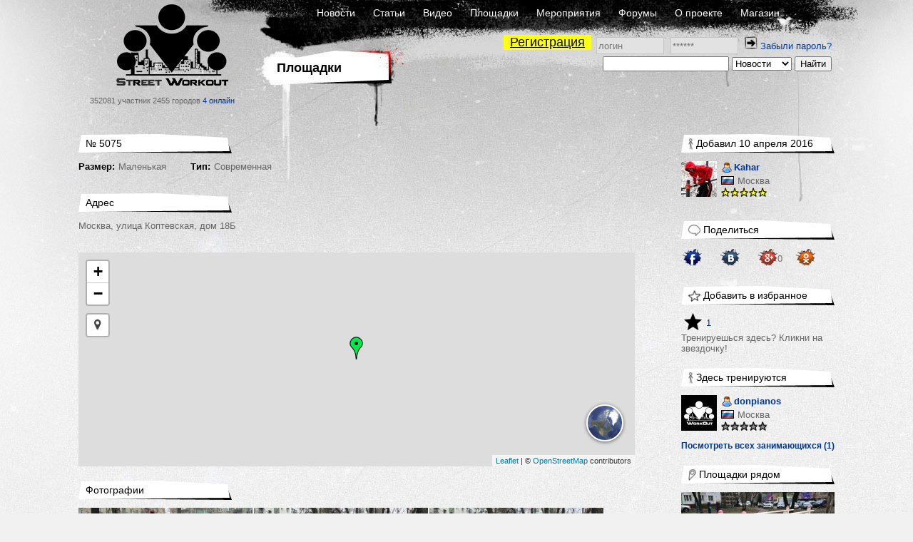

--- FILE ---
content_type: text/html; charset=UTF-8
request_url: https://workout.su/areas/5075-N5075-malenkaja-sovremennaja
body_size: 9898
content:


<!DOCTYPE html>
<html lang="ru">
  <head>
    <meta charset="UTF-8">
    <meta name="csrf-param" content="_csrf">
<meta name="csrf-token" content="QlHKXP1jdGx9UAs8hLIDi-ZoOPLcd5c-OGbqUAYJ95IMO5w_mVM2AxsPP2b95jHZjlxJiIQ52wkNXoFiU0GNxA==">
    <title>Площадка №5075 Маленькая Современная - Street Workout</title>
      <script type="application/ld+json">{"@context":"http:\/\/schema.org","@type":"Place","name":"№5075 Маленькая Современная","description":"","photo":{"@type":"ImageObject","url":"https:\/\/workout.su\/uploads\/userfiles\/1FF27973-C04A-4751-A7F0-E383694B7FE2.jpg","width":816,"height":612},"address":"Москва, улица Коптевская, дом 18Б","geo":{"@type":"GeoCoordinates","address":"Москва, улица Коптевская, дом 18Б","latitude":"55.82984166666667","longitude":"37.52088"},"url":"https:\/\/workout.su\/areas\/5075-N5075-malenkaja-sovremennaja","mainEntityOfPage":"https:\/\/workout.su\/areas\/5075-N5075-malenkaja-sovremennaja"}</script>    <meta property="og:type" content="article">
<meta name="twitter:card" content="photo">
<meta property="og:image" content="https://workout.su/uploads/userfiles/1FF27973-C04A-4751-A7F0-E383694B7FE2.jpg">
<meta name="msapplication-TileImage" content="https://workout.su/uploads/userfiles/1FF27973-C04A-4751-A7F0-E383694B7FE2.jpg">
<meta name="keywords" content="workout, воркаут, гетто, ghetto, фитнес, fitness,street, уличный спорт, дворовый спорт, гимнастика, турники, брусья, рукоходы, отжимания, подтягивания, приседания, выпады, pushups, pullups, dips, bars, barbarians, bartendaz, hannibal for king, zef, jude, beast, ганнибал, денис минин, евгений козырь, ether, punisher, тренировочные площадки, совместные тренировки, выходы силой, muscle ups, разряды по street workout, barstylers, дворовый спорт, иван козачок, александр борисов, данила черкасов, 8 районов, передний вис, задний вис">
<meta property="og:title" content="Площадка №5075 Маленькая Современная - Street Workout">
<meta name="description" content="Москва, улица Коптевская, дом 18Б. 1 человек тренируются здесь.">
<meta property="og:description" content="Москва, улица Коптевская, дом 18Б. 1 человек тренируются здесь.">
<link href="https://workout.su/uploads/userfiles/1FF27973-C04A-4751-A7F0-E383694B7FE2.jpg" rel="image_src">
<link href="https://workout.su/areas/5075-N5075-malenkaja-sovremennaja" rel="canonical">
<link href="/favicon.ico" rel="shortcut icon">
<link href="/assets/5e4f82de/leaflet/leaflet.css?v=1733147147" rel="stylesheet">
<link href="/assets/5e4f82de/leaflet/plugins/cluster/MarkerCluster.css?v=1733147147" rel="stylesheet">
<link href="/assets/5e4f82de/leaflet/plugins/cluster/MarkerCluster.Default.css?v=1733147147" rel="stylesheet">
<link href="https://maxcdn.bootstrapcdn.com/font-awesome/4.7.0/css/font-awesome.min.css" rel="stylesheet">
<link href="/assets/5e4f82de/leaflet/plugins/locate/L.Control.Locate.min.css?v=1733147147" rel="stylesheet">
<link href="/assets/5e4f82de/leaflet/plugins/basemaps/L.Control.Basemaps.css?v=1733147147" rel="stylesheet">
<link href="/assets/fb5618b/jquery.fancybox.css?v=1733147146" rel="stylesheet">
<link href="/assets/fb5618b/helpers/jquery.fancybox-buttons.css?v=1733147146" rel="stylesheet">
<link href="/assets/fb5618b/helpers/jquery.fancybox-thumbs.css?v=1733147146" rel="stylesheet">
<link href="/assets/15de76ca/css/comments_2.css?v=1733147148" rel="stylesheet">
<link href="/assets/fc64e0f5/css/donate_unreg.css?v=1733147146" rel="stylesheet">
<link href="/css/workout_x.css?v=1700731418" rel="stylesheet">
<link href="/css/a.css?v=1700731418" rel="stylesheet">
<style>.leaflet-popup-content {
  margin: 5px !important;
  width: 320px !important;
}
.leaflet-popup-content-wrapper {
  border-radius: 4px;
}

.basemap img {
    width: 48px !important;
    border: 2px solid #FFF !important;
    margin: 0 2px !important;
    border-radius: 40px !important;
    box-shadow: 0 1px 5px rgba(0,0,0,0.65) !important;
    opacity: 0.9;
}</style>
<style>
          .ratio{
              width: 100%;
          }
          #main_two_container :not(.bbcode_quote_body)>.ratio{
              max-width: 600px;
              padding-left: calc(50% - 300px);
          }
          #sto :not(.bbcode_quote_body)>.ratio{
              max-width: calc(350px + 50%); /* макс ширина 700px с учетом padding, который входит в расчет width */
              padding-left: calc(50% - 350px);
          }
          
          /*.article :not(.bbcode_quote_body)>.ratio{*/
              /*max-width: 600px;*/
              /*padding-left: calc(50% - 300px);*/
          /*}*/

          .ratio-inner{
              position: relative;
              height: 0;
              border: none;
          }

          .ratio-content{
              position: absolute;
              top: 0;
              right: 0;
              bottom: 0;
              left: 0;
              background: #eee;
          }

          .ratio-video{
              padding-top: 56.25%;
              /*padding-top: 67.14%;*/
          }

            a.gif{
                display: block;
                position: relative;
                text-align: center;
            }
            .gif-play-before{

                content: " ";
                display: block;
                position: absolute;
                cursor: pointer;
                /*opacity: .85;*/
                /*transition: opacity,300ms;*/
                /*background: rgba(0, 0, 0, 0.54) url(/assets/8716cbfd/img/play2.png) no-repeat 50% 50%;*/
                background: url(/assets/8716cbfd/img/play2.png) no-repeat 50% 50%;
                width: 100%;
                height: 100%;
            }
            a.gif-orig > .gif-play-before{
                display: none;
            }
</style>
<style>    table.score{
        border-spacing: 0 !important;
        margin-left: -4px;
    }
    table.score td{
        padding: 0 1px 0 0 !important;
    }
    table.score td:nth-of-type(odd){
        width: 25px;
        padding-right: 2px;
    }</style>
<script src="/assets/1511345f/jquery.js?v=1733147145"></script>
<script src="/assets/e7644921/yii.js?v=1733147145"></script>
<script src="/assets/fb5618b/jquery.fancybox.min.js?v=1733147146"></script>
<script src="/assets/230a1fa7/js/dialog9.js?v=1733147148"></script>
<script src="/assets/b839593b/jquery.pjax.js?v=1733147148"></script>
<script>
    var map_dom_id = 'map';
    var map = null;
    var markers_data = [{"lat":"55.82984166666667","lng":"37.52088","id":5075,"caption":"\u041c\u043e\u0441\u043a\u0432\u0430. \u21165075 \u041c\u0430\u043b\u0435\u043d\u044c\u043a\u0430\u044f \u0421\u043e\u0432\u0440\u0435\u043c\u0435\u043d\u043d\u0430\u044f","is_empty":false}];
    var map_image_path = '/assets/5e4f82de/img/';
    var get_marker_info_url = '';

            function beforeShow_w11768908090(){
                setCurrDialogCaller(this.element);
                $("#get-link-input").val( getCurrDialogCaller().attr("data-link") );
            }
            function afterShow_w11768908090(){
                ;
            }</script>  </head>
  <body>
  

    


      <div class="page-GRS section-R">
    <div id="layout">
      <div id="body">

        <div id="header">
          <div class="logo_block">
              <a href="/" class="logo"></a>
              <span class="text">
                352081 участник
                2455 городов
                <a href="/online" class="online">4 онлайн</a>
              </span>
          </div>
          <div class="nav_block">
            <div class="nav_block-frstline">
                <a href="/">Новости</a>
                <a href="/articles">Статьи</a>
                <a href="/video">Видео</a>
                <a href="/areas">Площадки</a>
                <a href="/trainings">Мероприятия</a>
                <a href="/forum">Форумы</a>
                <a href="/info">О проекте</a>
                <a href="http://workoutshop.ru?utm_source=workout.su&utm_medium=TOP-MENU" target="_blank">Магазин</a>
            </div>

            <div class="nav_block-scndline">
              

    <div class="new_user_block">
        <a class="new_user" href="/users/register">Регистрация</a>
        <form id="login-form" action="/login" method="post" style="display:inline">
<input type="hidden" name="_csrf" value="QlHKXP1jdGx9UAs8hLIDi-ZoOPLcd5c-OGbqUAYJ95IMO5w_mVM2AxsPP2b95jHZjlxJiIQ52wkNXoFiU0GNxA==">            <input type="text" id="loginform-username" class="" name="LoginForm[username]" placeholder="логин">            <input type="password" id="loginform-password" class="" name="LoginForm[password]" placeholder="******">            <button type="submit" class="login"><img src="/img/icons/enter.png"></button>

        </form>
        <a href="/forgot">Забыли пароль?</a>    </div>

            </div>

            <div class="nav_block-thrdline">
              <div class="nbt_l">
                  <a href="/areas" class="main_cat">
                    <h1>Площадки</h1>
                  </a>
                                </div>
              <div class="nbt_r">
                <form id="w2" action="/search/search" method="get"><input type="text" id="searchform-text" name="SearchForm[text]"> <select id="searchform-section" name="SearchForm[section]">
<option value="news" selected>Новости</option>
<option value="users">Участники</option>
<option value="forums">Форумы</option>
<option value="video">Видео</option>
<option value="articles">Статьи</option>
<option value="cities">Города</option>
<option value="teams">Команды</option>
<option value="diaries">Дневники</option>
</select> <input type="submit" value="Найти"></form>              </div>
            </div>
          </div>
        </div>
        <div id="main_container">

                <div id="main_two_container">

        

        
        <div id="mc_center">
                        
    <div class="single-data area">

        <div class="side_element">
            <div class="side_element-header">
                <span class="title">№ 5075</span>
            </div>

            <div class="field"><label>Размер:</label>Маленькая</div>
            <div class="field"><label>Тип:</label>Современная</div>

        </div>

        <div class="side_element">
            <div class="side_element-header">
                <span class="title">Адрес</span>
            </div>

            <div class="field">
                Москва, улица Коптевская, дом 18Б            </div>

            <div id="map" style="width: 100%; height: 300px; margin: 20px 0 20px 0"></div>
        </div>

        <div class="side_element">
            <div class="side_element-header">
                <span class="title">Фотографии</span>
            </div>

            <div class="photo-list"><a class="photo-list-fancybox" href="/uploads/userfiles/1FF27973-C04A-4751-A7F0-E383694B7FE2.jpg" rel="photo-list-w0"><img src="/thumbs/6_244x137_FFFFFF//uploads/userfiles/1FF27973-C04A-4751-A7F0-E383694B7FE2.jpg" alt="Площадка для воркаута в городе Москва №5075 Маленькая Современная фото" title="Площадка для воркаута в городе Москва №5075 Маленькая Современная фото"></a><a class="photo-list-fancybox" href="/uploads/userfiles/0BFD6C38-BF59-4EAA-A95F-CABD0B057A87.jpg" rel="photo-list-w0"><img src="/thumbs/6_244x137_FFFFFF//uploads/userfiles/0BFD6C38-BF59-4EAA-A95F-CABD0B057A87.jpg" alt="Площадка для воркаута в городе Москва №5075 Маленькая Современная фото" title="Площадка для воркаута в городе Москва №5075 Маленькая Современная фото"></a><a class="photo-list-fancybox" href="/uploads/userfiles/C859B3FD-F1CC-452D-882F-03A70BD5DAFF.jpg" rel="photo-list-w0"><img src="/thumbs/6_244x137_FFFFFF//uploads/userfiles/C859B3FD-F1CC-452D-882F-03A70BD5DAFF.jpg" alt="Площадка для воркаута в городе Москва №5075 Маленькая Современная фото" title="Площадка для воркаута в городе Москва №5075 Маленькая Современная фото"></a><a class="photo-list-fancybox" href="/uploads/userfiles/76F5EBC6-A35C-4BC8-B9F1-93B1AF56178A.jpg" rel="photo-list-w0"><img src="/thumbs/6_244x137_FFFFFF//uploads/userfiles/76F5EBC6-A35C-4BC8-B9F1-93B1AF56178A.jpg" alt="Площадка для воркаута в городе Москва №5075 Маленькая Современная фото" title="Площадка для воркаута в городе Москва №5075 Маленькая Современная фото"></a></div>        </div>

                <div class="side_element">
            <div class="side_element-header">
                <span class="title">Оборудование</span>
            </div>

            <div class="side-element-body">
                <div class="equipment-list">
                                            <div class="equipment-item">
                            <span class="image">
                                <img src="/thumbs/6_50x50_FFFFFF//uploads/progress/2018/05/2018-05-15-16-05-54-7o3.jpg">
                            </span>

                            <span class="label">Средний турник (130-180см)</span>
                        </div>
                                            <div class="equipment-item">
                            <span class="image">
                                <img src="/thumbs/6_50x50_FFFFFF//uploads/progress/2018/05/2018-05-10-11-05-12-4i7.jpg">
                            </span>

                            <span class="label">Брусья</span>
                        </div>
                                    </div>
            </div>
        </div>
        

        
        <div id="page-a"></div>

        <div class="side_element">
            <div class="side_element-header">
                <span class="title">Комментарии</span>
            </div>

            <a id="page-a"></a><div id="pw-1768908090" data-pjax-container="" data-pjax-timeout="60000">
<div id="3197"></div>
<div style="display: none">/areas/comment/3197-horoshaja-ploshhadka-hot-i-nebolshaja-est-turniki</div>
<div class="responce_holder">
  <div class="responce_elem"
       data-comment-id="3197"
       data-comment-user="Kahar"
              data-comment-link="/areas/comment/3197-horoshaja-ploshhadka-hot-i-nebolshaja-est-turniki"
  >

    <div class="re_user">
        

    

<div class="seb_elem vcard">


    <div class="pic"><a href="/kahar" class="username"><img src="/thumbs/6_50x50_FFFFFF//uploads/avatars/2019/10/2019-10-07-01-10-08-yow.jpg" alt="Kahar" title="Kahar"></a></div>

    <div class="vdata">

        <div class="d_row">
            <a href="/kahar" class="username" title="Kahar">
                                                    <span class="sex-ava"><img src="/img/icons/user.png"></span>
                                Kahar            </a>

                    </div>

                    <div class="d_row">
                
<div class="location"><span class="flag"><img src="/img/flags2/RU.gif" alt=""></span><a href="/city/1-moskva" class="place">Москва</a></div>            </div>
        
        

                    <div class="d_row">
                
<div class="starline">
    <img src="/img/icons/star.png" class="stars"><img src="/img/icons/star.png" class="stars"><img src="/img/icons/star.png" class="stars"><img src="/img/icons/star.png" class="stars"><img src="/img/icons/star.png" class="stars"></div>            </div>
        

        

        
    </div>
</div>
            </div>


    
    <div class="re_body">

        
              <div class="re_params">
                
                    <div class="re_date">
                                                10.04.2016 19:44                    </div>

                   <div class="re_manage"><a class="button_micro button_micro-link get-link" href="#" title="Получить ссылку" data-link="https://workout.su/areas/comment/3197-horoshaja-ploshhadka-hot-i-nebolshaja-est-turniki"></a></div>
                              </div>
              <div class="re_message">
          <cmt>Хорошая площадка, хоть и небольшая. Есть турники, брусья и упоры для упражнений на пресс. Рядом еще коробка.                    </cmt>
      </div>
            </div>
  </div>
</div>


</div>        </div>


    </div>
        </div>

                <div id="mc_right">
                                    
            <div class="side_element "><div class="side_element-header"><a href="/kahar"><span class="icon"><img src="/img/icons/icon-6.gif" alt=""></span><span class="title">Добавил 10 апреля 2016</span></a></div><div class="side_element-body"><div class="seb_elem vcard"><div class="pic"><a href="/kahar" class="username"><img src="/thumbs/6_50x50_FFFFFF//uploads/avatars/2019/10/2019-10-07-01-10-08-yow.jpg" alt="Kahar" title="Kahar"></a></div><div class="vdata"><div class="d_row"><a href="/kahar" class="username" title="Kahar"><span class="sex-ava"><img src="/img/icons/user.png"></span>
                                Kahar            </a></div><div class="d_row"><div class="location"><span class="flag"><img src="/img/flags2/RU.gif" alt=""></span><a href="/city/1-moskva" class="place">Москва</a></div></div><div class="d_row"><div class="starline"><img src="/img/icons/star.png" class="stars"><img src="/img/icons/star.png" class="stars"><img src="/img/icons/star.png" class="stars"><img src="/img/icons/star.png" class="stars"><img src="/img/icons/star.png" class="stars"></div></div></div></div></div></div><div class="side_element "><div class="side_element-header"><a href=""><span class="icon"><img src="/img/icons/icon-3.gif" alt=""></span><span class="title">Поделиться</span></a></div><div class="side_element-body"><div class="socials"><div class="h_soc"><table cellpadding="5"><tr class='js-social-buttons-tr' data-section="Форум" data-title="База площадок на сайте"
                data-link="https://workout.su/areas/5075-N5075-malenkaja-sovremennaja"><td style="padding-right: 3px"><a title="Поделиться в Facebook" class="js-custom-share-button custom-share-button" href="#"
                       onclick="Share.facebook('https://workout.su/areas/5075-N5075-malenkaja-sovremennaja', 'Street Workout / Площадки / №5075 Маленькая Современная', '', 'Москва, улица Коптевская, дом 18Б', '');
                               checked_tr = $(this).closest('tr');
                               return false;"><img style="width: 27px" src="/img/socials/fb.png"></a><span id="fb-c495f7f6343162611108f6554b30f141" class="socials-counter"></span></td><td style="padding-right: 3px"><a title="Поделиться в Вконтакте" class="js-custom-share-button custom-share-button" href="#"
                       onclick="Share.vkontakte('https://workout.su/areas/5075-N5075-malenkaja-sovremennaja', 'Street Workout / Площадки / №5075 Маленькая Современная', '', 'Москва, улица Коптевская, дом 18Б', '');
                               checked_tr = $(this).closest('tr');
                               return false;"><img style="width: 27px" src="/img/socials/vk.png"></a><span id="vk-c495f7f6343162611108f6554b30f141" class="socials-counter"></span></td><td style="padding-right: 3px"><a title="Поделиться в Google+" class="js-custom-share-button custom-share-button" href="#"
                       onclick="Share.plusone('https://workout.su/areas/5075-N5075-malenkaja-sovremennaja', 'Street Workout / Площадки / №5075 Маленькая Современная', '', '' );
                               checked_tr = $(this).closest('tr');
                               return false;"><img style="width: 27px" src="/img/socials/google.png"></a><span id="g-c495f7f6343162611108f6554b30f141" class="socials-counter"></span></td><td style="padding-right: 3px"><a title="Поделиться в Одноклассниках" class="js-custom-share-button custom-share-button" href="#"
                       onclick="Share.odnoklassniki('https://workout.su/areas/5075-N5075-malenkaja-sovremennaja', 'Street Workout / Площадки / №5075 Маленькая Современная', 'Москва, улица Коптевская, дом 18Б', '');
                               checked_tr = $(this).closest('tr');
                               return false;"><img style="width: 27px"  src="/img/socials/ok.png"></a><span id="ok-c495f7f6343162611108f6554b30f141" class="socials-counter"></span></td></tr></table></div></div></div></div><div id="p0" data-pjax-container="" data-pjax-timeout="15000">

<div class="side_element "><div class="side_element-header"><a href=""><span class="icon"><img src="/img/icons/icon-4.gif" alt=""></span><span class="title">Добавить в избранное</span></a></div><div class="side_element-body"><div class="favorite"><a class="action" href="/areas/toggle-user-ajax/5075"><span class="social_elem"><img src="/img/icons/star-unactive.png"></span><span class="activity-counter">1</span></a><div class="comment">Тренируешься здесь? Кликни на звездочку!</div></div></div></div>
<div class="side_element "><div class="side_element-header"><a href="/areas/users/5075-N5075-malenkaja-sovremennaja"><span class="icon"><img src="/img/icons/icon-6.gif" alt=""></span><span class="title">Здесь тренируются</span></a></div><div class="side_element-body"><div class="seb_elem vcard"><div class="pic"><a href="/donpianos" class="username"><img src="/thumbs/6_50x50_FFFFFF//img/avatar_default.jpg" alt="donpianos" title="donpianos"></a></div><div class="vdata"><div class="d_row"><a href="/donpianos" class="username" title="donpianos"><span class="sex-ava"><img src="/img/icons/user.png"></span>
                                donpianos            </a></div><div class="d_row"><div class="location"><span class="flag"><img src="/img/flags2/RU.gif" alt=""></span><a href="/city/1-moskva" class="place">Москва</a></div></div><div class="d_row"><div class="starline"><img src="/img/icons/star_white.png" class="stars"><img src="/img/icons/star_white.png" class="stars"><img src="/img/icons/star_white.png" class="stars"><img src="/img/icons/star_white.png" class="stars"><img src="/img/icons/star_white.png" class="stars"></div></div></div></div></div><div class="side_element-footer"><a href="/areas/users/5075-N5075-malenkaja-sovremennaja">Посмотреть всех занимающихся (1)</a></div></div>

</div><div class="side_element "><div class="side_element-header"><a href="/areas"><span class="icon"><img src="/img/icons/icon-8.gif" alt=""></span><span class="title">Площадки рядом</span></a></div><div class="side_element-body"><div class="seb_elem pic_date"><a href="/areas/5076-N5076-malenkaja-sovremennaja" class="img_link"><img src="/thumbs/6_215x123_FFFFFF//uploads/userfiles/27B55745-8ED4-4F31-8A72-429213B02474.jpg" alt="Площадка для воркаута в городе Москва №5076 Маленькая Современная фото" title="Площадка для воркаута в городе Москва №5076 Маленькая Современная фото"></a><a href="/areas/5076-N5076-malenkaja-sovremennaja" class="title_link">№5076 Маленькая Современная</a><div class="location"><span class="flag"><img src="/img/flags2/RU.gif" alt=""></span><a href="/city/1-moskva" class="place">Москва</a></div><div class="activity"><a href="/areas/5076-N5076-malenkaja-sovremennaja"><span class="social_elem"><img src="/img/icons/view.png" alt=""><span class="count">16460</span></span></a><a href="/areas/comment/3201-interesnye-brusja"><span class="social_elem"><img src="/img/icons/comment.png" alt=""><span class="count">1</span></span></a><a href="/areas/5076-N5076-malenkaja-sovremennaja"><span class="social_elem"><img src="/img/icons/area-users.png" alt=""><span class="count">0</span></span></a></div></div><div class="seb_elem pic_date"><a href="/areas/7172-N7172-malenkaja-sovetskaja" class="img_link"><img src="/thumbs/6_215x123_FFFFFF//uploads/userfiles/2017/08/2017-08-06-22-08-45-zif.jpg" alt="Площадка для воркаута в городе Москва №7172 Маленькая Советская фото" title="Площадка для воркаута в городе Москва №7172 Маленькая Советская фото"></a><a href="/areas/7172-N7172-malenkaja-sovetskaja" class="title_link">№7172 Маленькая Советская</a><div class="location"><span class="flag"><img src="/img/flags2/RU.gif" alt=""></span><a href="/city/1-moskva" class="place">Москва</a></div><div class="activity"><a href="/areas/7172-N7172-malenkaja-sovetskaja"><span class="social_elem"><img src="/img/icons/view.png" alt=""><span class="count">14955</span></span></a><a href="/areas/7172-N7172-malenkaja-sovetskaja"><span class="social_elem"><img src="/img/icons/comment.png" alt=""><span class="count">0</span></span></a><a href="/areas/7172-N7172-malenkaja-sovetskaja"><span class="social_elem"><img src="/img/icons/area-users.png" alt=""><span class="count">1</span></span></a></div></div><div class="seb_elem pic_date"><a href="/areas/6017-N6017-srednjaja-sovremennaja" class="img_link"><img src="/thumbs/6_215x123_FFFFFF//uploads/userfiles/2016/11/2016-11-26-22-11-05-ua6.jpg" alt="Площадка для воркаута в городе Москва №6017 Средняя Современная фото" title="Площадка для воркаута в городе Москва №6017 Средняя Современная фото"></a><a href="/areas/6017-N6017-srednjaja-sovremennaja" class="title_link">№6017 Средняя Современная</a><div class="location"><span class="flag"><img src="/img/flags2/RU.gif" alt=""></span><a href="/city/1-moskva" class="place">Москва</a></div><div class="activity"><a href="/areas/6017-N6017-srednjaja-sovremennaja"><span class="social_elem"><img src="/img/icons/view.png" alt=""><span class="count">16948</span></span></a><a href="/areas/6017-N6017-srednjaja-sovremennaja"><span class="social_elem"><img src="/img/icons/comment.png" alt=""><span class="count">0</span></span></a><a href="/areas/6017-N6017-srednjaja-sovremennaja"><span class="social_elem"><img src="/img/icons/area-users.png" alt=""><span class="count">2</span></span></a></div></div><div class="seb_elem pic_date"><a href="/areas/5326-N5326-malenkaja-sovremennaja" class="img_link"><img src="/thumbs/6_215x123_FFFFFF//uploads/userfiles/227586D9-4246-4ABF-84CA-907F1918B689.jpg" alt="Площадка для воркаута в городе Москва №5326 Маленькая Современная фото" title="Площадка для воркаута в городе Москва №5326 Маленькая Современная фото"></a><a href="/areas/5326-N5326-malenkaja-sovremennaja" class="title_link">№5326 Маленькая Современная</a><div class="location"><span class="flag"><img src="/img/flags2/RU.gif" alt=""></span><a href="/city/1-moskva" class="place">Москва</a></div><div class="activity"><a href="/areas/5326-N5326-malenkaja-sovremennaja"><span class="social_elem"><img src="/img/icons/view.png" alt=""><span class="count">17126</span></span></a><a href="/areas/5326-N5326-malenkaja-sovremennaja"><span class="social_elem"><img src="/img/icons/comment.png" alt=""><span class="count">0</span></span></a><a href="/areas/5326-N5326-malenkaja-sovremennaja"><span class="social_elem"><img src="/img/icons/area-users.png" alt=""><span class="count">0</span></span></a></div></div><div class="seb_elem pic_date"><a href="/areas/5881-N5881-malenkaja-sovetskaja" class="img_link"><img src="/thumbs/6_215x123_FFFFFF//uploads/userfiles/2016/11/2016-11-23-11-11-34-gmc.jpg" alt="Площадка для воркаута в городе Москва №5881 Маленькая Советская фото" title="Площадка для воркаута в городе Москва №5881 Маленькая Советская фото"></a><a href="/areas/5881-N5881-malenkaja-sovetskaja" class="title_link">№5881 Маленькая Советская</a><div class="location"><span class="flag"><img src="/img/flags2/RU.gif" alt=""></span><a href="/city/1-moskva" class="place">Москва</a></div><div class="activity"><a href="/areas/5881-N5881-malenkaja-sovetskaja"><span class="social_elem"><img src="/img/icons/view.png" alt=""><span class="count">18715</span></span></a><a href="/areas/comment/3873-video-https-www-youtube-com-watch-v-tgra6j-51r0-video"><span class="social_elem"><img src="/img/icons/comment.png" alt=""><span class="count">4</span></span></a><a href="/areas/5881-N5881-malenkaja-sovetskaja"><span class="social_elem"><img src="/img/icons/area-users.png" alt=""><span class="count">1</span></span></a></div></div></div></div>
                    </div>
        
        
    </div>
        
        </div>
      </div>
      <div id="footer">
          <div class="footerratexta">
              <div class="about" style="width: inherit;">
                  <p>
                      © 2010-2020 Street Workout
                  </p>
                  <p>
                      Использование материалов <a href="http://www.workout.su">www.workout.su</a> разрешено<br/>
                      только при наличии активной ссылки на источник.<br/>
                       <a href="mailto:info@workout.su">info@workout.su</a> +7 905 528 1515 (Антон)<br />
                      Перейти на <a href="/areas/5075-N5075-malenkaja-sovremennaja?mobile_force=1">мобильную версию сайта</a>                  </p>
              </div>
          </div>
      </div>
    </div>
  </div>

      <!-- Google tag (gtag.js) -->
      <script async src="https://www.googletagmanager.com/gtag/js?id=G-LBG8MPWF71"></script>
      <script>
          window.dataLayer = window.dataLayer || [];
          function gtag(){dataLayer.push(arguments);}
          gtag('js', new Date());

          gtag('config', 'G-LBG8MPWF71');
      </script>

    <script src="/assets/5e4f82de/leaflet/leaflet.js?v=1733147147"></script>
<script src="/assets/5e4f82de/leaflet/plugins/cluster/leaflet.markercluster.js?v=1733147147"></script>
<script src="/assets/5e4f82de/leaflet/plugins/locate/L.Control.Locate.min.js?v=1733147147"></script>
<script src="/assets/5e4f82de/leaflet/plugins/basemaps/L.Control.Basemaps-min.js?v=1733147147"></script>
<script src="/assets/5e4f82de/js/mapOSM8.js?v=1733147147"></script>
<script src="/assets/be56fb58/jquery.mousewheel.min.js?v=1733147148"></script>
<script src="/assets/fb5618b/helpers/jquery.fancybox-buttons.js?v=1733147146"></script>
<script src="/assets/fb5618b/helpers/jquery.fancybox-media.js?v=1733147146"></script>
<script src="/assets/fb5618b/helpers/jquery.fancybox-thumbs.js?v=1733147146"></script>
<script src="/assets/15de76ca/js/comments_11.js?v=1733147148"></script>
<script src="/assets/15de76ca/js/clipboard.min.js?v=1733147148"></script>
<script src="/assets/15de76ca/js/jquery.selection.js?v=1733147148"></script>
<script src="/assets/aec20a4b/js/share_4.js?v=1733147148"></script>
<script src="/js/workout_x.js?v=1700731418"></script>
<script src="/assets/e7644921/yii.activeForm.js?v=1733147145"></script>
<script>jQuery(function ($) {
jQuery('a[class=photo-list-fancybox]').fancybox({"playSpeed":7000,"padding":0,"fitToView":true,"autoSize":true,"openEffect":"elastic","closeEffect":"elastic","prevEffect":"elastic","nextEffect":"elastic","closeBtn":true,"openOpacity":true,"helpers":{"title":{"type":"float"},"thumbs":{"width":50,"height":50},"overlay":{"closeClick":true,"locked":false}}});
jQuery('.get-link').fancybox({"type":"html","content":"\n            <div>Ссылка на сообщение</div>\n            <div><input id=\"get-link-input\" type=\"text\" style=\"width: 400px\"></div>\n            <div><br />\n                <a href=\"#\" class=\"button_min btn-clipboard\"\n                    data-clipboard-target=\"#get-link-input\" onclick=\"return false;\">Скопировать</a>\n\n                <a href=\"#\" class=\"button_min dialog-close-fancybox\" onclick=\"return false;\">Закрыть</a>\n            </div>","autoCenter":false,"openSpeed":"fast","closeEffect":"fade","closeSpeed":"fast","closeBtn":true,"openOpacity":true,"beforeShow":beforeShow_w11768908090,"afterShow":afterShow_w11768908090});
new Clipboard(".btn-clipboard");

            function processImage(elem, gallery_id) {

                if (!$(elem).hasClass('img-pr') && 
                    !$(elem).hasClass('human-img') && 
                    !$(elem).hasClass('bbcode_smiley') && 
                    !$(elem).hasClass('wo-smile') && 
                    !$(elem).hasClass('emojione')
                    ){

                    $(elem).each(function(){
                        var elem = $(this);
                        var parent_a = elem.closest('a');
                        if (!$(parent_a).is('a')){
                            var url =  $(elem).attr('data-origin');
                            if (!url) url = $(elem).attr('src');

                            var a = '';
                            if ($(elem).hasClass('gif')){
                                a = '<a class="media-images gif gif-play" href="' + url + '" ><div class="gif-play-before"></div> </a>';
                            } else {
                                a = '<a class="media-images" rel="gallery_'+ gallery_id +'" href="' + url + '" > </a>';
                            }
                            $(elem).before(a);
                            $(elem).prev().append($(elem));
                            $(elem).addClass('img-processed');
                            //$(elem).prev('.gif-play-before').width($(elem).width());

                        }
                    });
                }
            }

            function processVideo(){
                $('iframe').each(function(index, element){

                    if ($(element).hasClass('forum-video') || $(element).hasClass('video')) {
                        var width = $(element).width();
                        //$(element).height(width * 188 / 280);
                        if (width == 100){
                            var spoiler = $(element).parentsUntil('.hidden-spoiler').parent();
                            if (spoiler){
                                var spoiler_width = $(spoiler).width();
                                spoiler_width = spoiler_width > 600 ? 600 : (spoiler_width-26);
                                width = spoiler_width;
                            }
                        }
                        $(element).height(width * 9 / 16);
                    }
                });
            }

            function processMedia(){
                $('.publication .p_body').find('img').each(function (i, elem){
                    processImage(elem, 'main');
                });

                $('.responce_holder .re_message').find('img').each(function (i, elem){
                    var id = $(elem).parentsUntil('.responce_elem').parent().attr('data-comment-id');
                    processImage(elem, id);
                });
                $('.comment .content').find('img').each(function (i, elem){
                    var id = $(elem).parentsUntil('.comment').parent().attr('data-comment-id');
                    processImage(elem, id);
                });

                $('.media-images:not(.gif)').fancybox({
		            helpers: {
		                overlay : {
		                    closeClick: true,
		                    locked: false
		                }
                    }
                });

                processVideo();
            }
            processMedia();


            $(document).on('click', '.gif-play-before', function(event){

                event.preventDefault();                
                var img = $(this).parent().find('img');
                var orig = $(img).attr('data-origin');
                var thmb = $(img).attr('data-thumb');
                var src = $(img).attr('src');
                if (src == thmb) {
                    $(img).attr('src', orig).addClass('gif-orig')
                        .parent('a.gif').removeClass('gif-play').addClass('gif-orig');

                } else {
                    $(img).attr('src', thmb).removeClass('gif-orig')
                        .parent('a.gif').addClass('gif-play').removeClass('gif-orig');
                }

            });
            
            $(document).on('click', 'a.gif-orig', function(event){

                event.preventDefault();
                var img = $(this).find('img');
                var orig = $(img).attr('data-origin');
                var thmb = $(img).attr('data-thumb');
                
                $(img).attr('src', thmb).removeClass('gif-orig')
                    .parent('a.gif').addClass('gif-play').removeClass('gif-orig');
                
            });
jQuery(document).pjax("div.re_manage a", {"push":false,"replace":false,"timeout":60000,"scrollTo":false,"container":"#pw-1768908090"});
jQuery(document).off("submit", "#pw-1768908090 .comment-form").on("submit", "#pw-1768908090 .comment-form", function (event) {jQuery.pjax.submit(event, {"push":false,"replace":false,"timeout":60000,"scrollTo":false,"container":"#pw-1768908090"});});
            function soc_ini(d, s, id) {
                var js, fjs = d.getElementsByTagName(s)[0];
                if (d.getElementById(id)) return;
                js = d.createElement(s); js.id = id;
                js.src = "//connect.facebook.net/en_GB/all.js#xfbml=1&appId=687861708030313";
                fjs.parentNode.insertBefore(js, fjs);
            } soc_ini(document, 'script', 'facebook-jssdk');

            share_init();
jQuery(document).pjax("a.action", {"push":false,"replace":false,"timeout":15000,"scrollTo":false,"container":"#p0"});
jQuery(document).off("submit", "#p0 form[data-pjax]").on("submit", "#p0 form[data-pjax]", function (event) {jQuery.pjax.submit(event, {"push":false,"replace":false,"timeout":15000,"scrollTo":false,"container":"#p0"});});
jQuery('#login-form').yiiActiveForm([], []);
jQuery('#w2').yiiActiveForm([], []);
});</script>    </body>
</html>

